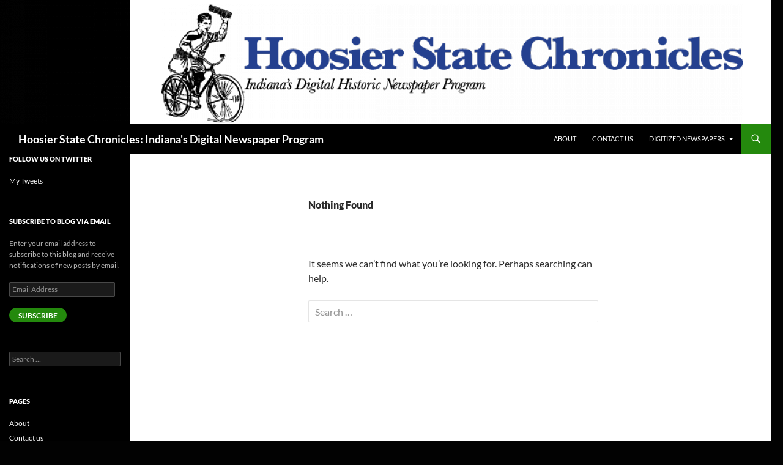

--- FILE ---
content_type: text/html; charset=UTF-8
request_url: https://blog.newspapers.library.in.gov/tag/antisemitism/
body_size: 9609
content:
<!DOCTYPE html>
<!--[if IE 7]>
<html class="ie ie7" lang="en-US">
<![endif]-->
<!--[if IE 8]>
<html class="ie ie8" lang="en-US">
<![endif]-->
<!--[if !(IE 7) & !(IE 8)]><!-->
<html lang="en-US">
<!--<![endif]-->
<head>
	<meta charset="UTF-8">
	<meta name="viewport" content="width=device-width">
	<!-- ?php if ( is_front_page() ) : -->
	
	<!-- Google tag (gtag.js) MIS Webmaster -->
	<script async src="https://www.googletagmanager.com/gtag/js?id=G-WLGGWTXVCJ"></script>
	<script>
	  window.dataLayer = window.dataLayer || [];
	  function gtag(){dataLayer.push(arguments);}
	  gtag('js', new Date());
	  gtag('config', 'G-WLGGWTXVCJ');
	</script>
	
	<!-- Google Tag Manager – IN.gov websites -->
	<script>(function(w,d,s,l,i){w[l]=w[l]||[];w[l].push({'gtm.start':
	new Date().getTime(),event:'gtm.js'});var f=d.getElementsByTagName(s)[0],
	j=d.createElement(s),dl=l!='dataLayer'?'&l='+l:'';j.async=true;j.src=
	'https://www.googletagmanager.com/gtm.js?id='+i+dl;f.parentNode.insertBefore(j,f);
	})(window,document,'script','dataLayer','GTM-WKV3B6');</script>
	<!-- End Google Tag Manager -->

	<!-- Global site tag (gtag.js) - Google Analytics -->
	<script async src="https://www.googletagmanager.com/gtag/js?id=UA-18847585-1"></script>
	<script>
	  window.dataLayer = window.dataLayer || [];
	  function gtag(){dataLayer.push(arguments);}
	  gtag('js', new Date());
	  gtag('config', 'UA-18847585-1');
	</script>

	<script type="text/javascript" src="https://secure.in.gov/ai/js-webtrends/webtrends.load.js"></script>
	<script type="text/javascript">
		/*<![CDATA[*/
		(function() {
		var sz = document.createElement('script'); sz.type = 'text/javascript'; sz.async = true;
		sz.src = '//siteimproveanalytics.com/js/siteanalyze_10656.js';
		var s = document.getElementsByTagName('script')[0]; s.parentNode.insertBefore(sz, s);
		})();
		/*]]>*/
	</script>
	<!-- ?php endif; -->
	<title>antisemitism | Hoosier State Chronicles: Indiana&#039;s Digital Newspaper Program</title>
	<link rel="profile" href="http://gmpg.org/xfn/11">
	<link rel="pingback" href="https://blog.newspapers.library.in.gov/xmlrpc.php">
	<!--[if lt IE 9]>
	<script src="https://blog.newspapers.library.in.gov/wp-content/themes/twentyfourteen/js/html5.js"></script>
	<![endif]-->
	<meta name='robots' content='max-image-preview:large' />
	<style>img:is([sizes="auto" i], [sizes^="auto," i]) { contain-intrinsic-size: 3000px 1500px }</style>
	<link rel='dns-prefetch' href='//secure.gravatar.com' />
<link rel='dns-prefetch' href='//stats.wp.com' />
<link rel='dns-prefetch' href='//v0.wordpress.com' />
<link rel='dns-prefetch' href='//widgets.wp.com' />
<link rel='dns-prefetch' href='//s0.wp.com' />
<link rel='dns-prefetch' href='//0.gravatar.com' />
<link rel='dns-prefetch' href='//1.gravatar.com' />
<link rel='dns-prefetch' href='//2.gravatar.com' />
<link rel="alternate" type="application/rss+xml" title="Hoosier State Chronicles: Indiana&#039;s Digital Newspaper Program &raquo; Feed" href="https://blog.newspapers.library.in.gov/feed/" />
<link rel="alternate" type="application/rss+xml" title="Hoosier State Chronicles: Indiana&#039;s Digital Newspaper Program &raquo; Comments Feed" href="https://blog.newspapers.library.in.gov/comments/feed/" />
<link rel="alternate" type="application/rss+xml" title="Hoosier State Chronicles: Indiana&#039;s Digital Newspaper Program &raquo; antisemitism Tag Feed" href="https://blog.newspapers.library.in.gov/tag/antisemitism/feed/" />
<script>
window._wpemojiSettings = {"baseUrl":"https:\/\/s.w.org\/images\/core\/emoji\/16.0.1\/72x72\/","ext":".png","svgUrl":"https:\/\/s.w.org\/images\/core\/emoji\/16.0.1\/svg\/","svgExt":".svg","source":{"concatemoji":"https:\/\/blog.newspapers.library.in.gov\/wp-includes\/js\/wp-emoji-release.min.js?ver=6.8.3"}};
/*! This file is auto-generated */
!function(s,n){var o,i,e;function c(e){try{var t={supportTests:e,timestamp:(new Date).valueOf()};sessionStorage.setItem(o,JSON.stringify(t))}catch(e){}}function p(e,t,n){e.clearRect(0,0,e.canvas.width,e.canvas.height),e.fillText(t,0,0);var t=new Uint32Array(e.getImageData(0,0,e.canvas.width,e.canvas.height).data),a=(e.clearRect(0,0,e.canvas.width,e.canvas.height),e.fillText(n,0,0),new Uint32Array(e.getImageData(0,0,e.canvas.width,e.canvas.height).data));return t.every(function(e,t){return e===a[t]})}function u(e,t){e.clearRect(0,0,e.canvas.width,e.canvas.height),e.fillText(t,0,0);for(var n=e.getImageData(16,16,1,1),a=0;a<n.data.length;a++)if(0!==n.data[a])return!1;return!0}function f(e,t,n,a){switch(t){case"flag":return n(e,"\ud83c\udff3\ufe0f\u200d\u26a7\ufe0f","\ud83c\udff3\ufe0f\u200b\u26a7\ufe0f")?!1:!n(e,"\ud83c\udde8\ud83c\uddf6","\ud83c\udde8\u200b\ud83c\uddf6")&&!n(e,"\ud83c\udff4\udb40\udc67\udb40\udc62\udb40\udc65\udb40\udc6e\udb40\udc67\udb40\udc7f","\ud83c\udff4\u200b\udb40\udc67\u200b\udb40\udc62\u200b\udb40\udc65\u200b\udb40\udc6e\u200b\udb40\udc67\u200b\udb40\udc7f");case"emoji":return!a(e,"\ud83e\udedf")}return!1}function g(e,t,n,a){var r="undefined"!=typeof WorkerGlobalScope&&self instanceof WorkerGlobalScope?new OffscreenCanvas(300,150):s.createElement("canvas"),o=r.getContext("2d",{willReadFrequently:!0}),i=(o.textBaseline="top",o.font="600 32px Arial",{});return e.forEach(function(e){i[e]=t(o,e,n,a)}),i}function t(e){var t=s.createElement("script");t.src=e,t.defer=!0,s.head.appendChild(t)}"undefined"!=typeof Promise&&(o="wpEmojiSettingsSupports",i=["flag","emoji"],n.supports={everything:!0,everythingExceptFlag:!0},e=new Promise(function(e){s.addEventListener("DOMContentLoaded",e,{once:!0})}),new Promise(function(t){var n=function(){try{var e=JSON.parse(sessionStorage.getItem(o));if("object"==typeof e&&"number"==typeof e.timestamp&&(new Date).valueOf()<e.timestamp+604800&&"object"==typeof e.supportTests)return e.supportTests}catch(e){}return null}();if(!n){if("undefined"!=typeof Worker&&"undefined"!=typeof OffscreenCanvas&&"undefined"!=typeof URL&&URL.createObjectURL&&"undefined"!=typeof Blob)try{var e="postMessage("+g.toString()+"("+[JSON.stringify(i),f.toString(),p.toString(),u.toString()].join(",")+"));",a=new Blob([e],{type:"text/javascript"}),r=new Worker(URL.createObjectURL(a),{name:"wpTestEmojiSupports"});return void(r.onmessage=function(e){c(n=e.data),r.terminate(),t(n)})}catch(e){}c(n=g(i,f,p,u))}t(n)}).then(function(e){for(var t in e)n.supports[t]=e[t],n.supports.everything=n.supports.everything&&n.supports[t],"flag"!==t&&(n.supports.everythingExceptFlag=n.supports.everythingExceptFlag&&n.supports[t]);n.supports.everythingExceptFlag=n.supports.everythingExceptFlag&&!n.supports.flag,n.DOMReady=!1,n.readyCallback=function(){n.DOMReady=!0}}).then(function(){return e}).then(function(){var e;n.supports.everything||(n.readyCallback(),(e=n.source||{}).concatemoji?t(e.concatemoji):e.wpemoji&&e.twemoji&&(t(e.twemoji),t(e.wpemoji)))}))}((window,document),window._wpemojiSettings);
</script>
<link rel='stylesheet' id='twentyfourteen-jetpack-css' href='https://blog.newspapers.library.in.gov/wp-content/plugins/jetpack/modules/theme-tools/compat/twentyfourteen.css?ver=15.4' media='all' />
<style id='wp-emoji-styles-inline-css'>

	img.wp-smiley, img.emoji {
		display: inline !important;
		border: none !important;
		box-shadow: none !important;
		height: 1em !important;
		width: 1em !important;
		margin: 0 0.07em !important;
		vertical-align: -0.1em !important;
		background: none !important;
		padding: 0 !important;
	}
</style>
<link rel='stylesheet' id='wp-block-library-css' href='https://blog.newspapers.library.in.gov/wp-includes/css/dist/block-library/style.min.css?ver=6.8.3' media='all' />
<style id='wp-block-library-theme-inline-css'>
.wp-block-audio :where(figcaption){color:#555;font-size:13px;text-align:center}.is-dark-theme .wp-block-audio :where(figcaption){color:#ffffffa6}.wp-block-audio{margin:0 0 1em}.wp-block-code{border:1px solid #ccc;border-radius:4px;font-family:Menlo,Consolas,monaco,monospace;padding:.8em 1em}.wp-block-embed :where(figcaption){color:#555;font-size:13px;text-align:center}.is-dark-theme .wp-block-embed :where(figcaption){color:#ffffffa6}.wp-block-embed{margin:0 0 1em}.blocks-gallery-caption{color:#555;font-size:13px;text-align:center}.is-dark-theme .blocks-gallery-caption{color:#ffffffa6}:root :where(.wp-block-image figcaption){color:#555;font-size:13px;text-align:center}.is-dark-theme :root :where(.wp-block-image figcaption){color:#ffffffa6}.wp-block-image{margin:0 0 1em}.wp-block-pullquote{border-bottom:4px solid;border-top:4px solid;color:currentColor;margin-bottom:1.75em}.wp-block-pullquote cite,.wp-block-pullquote footer,.wp-block-pullquote__citation{color:currentColor;font-size:.8125em;font-style:normal;text-transform:uppercase}.wp-block-quote{border-left:.25em solid;margin:0 0 1.75em;padding-left:1em}.wp-block-quote cite,.wp-block-quote footer{color:currentColor;font-size:.8125em;font-style:normal;position:relative}.wp-block-quote:where(.has-text-align-right){border-left:none;border-right:.25em solid;padding-left:0;padding-right:1em}.wp-block-quote:where(.has-text-align-center){border:none;padding-left:0}.wp-block-quote.is-large,.wp-block-quote.is-style-large,.wp-block-quote:where(.is-style-plain){border:none}.wp-block-search .wp-block-search__label{font-weight:700}.wp-block-search__button{border:1px solid #ccc;padding:.375em .625em}:where(.wp-block-group.has-background){padding:1.25em 2.375em}.wp-block-separator.has-css-opacity{opacity:.4}.wp-block-separator{border:none;border-bottom:2px solid;margin-left:auto;margin-right:auto}.wp-block-separator.has-alpha-channel-opacity{opacity:1}.wp-block-separator:not(.is-style-wide):not(.is-style-dots){width:100px}.wp-block-separator.has-background:not(.is-style-dots){border-bottom:none;height:1px}.wp-block-separator.has-background:not(.is-style-wide):not(.is-style-dots){height:2px}.wp-block-table{margin:0 0 1em}.wp-block-table td,.wp-block-table th{word-break:normal}.wp-block-table :where(figcaption){color:#555;font-size:13px;text-align:center}.is-dark-theme .wp-block-table :where(figcaption){color:#ffffffa6}.wp-block-video :where(figcaption){color:#555;font-size:13px;text-align:center}.is-dark-theme .wp-block-video :where(figcaption){color:#ffffffa6}.wp-block-video{margin:0 0 1em}:root :where(.wp-block-template-part.has-background){margin-bottom:0;margin-top:0;padding:1.25em 2.375em}
</style>
<style id='classic-theme-styles-inline-css'>
/*! This file is auto-generated */
.wp-block-button__link{color:#fff;background-color:#32373c;border-radius:9999px;box-shadow:none;text-decoration:none;padding:calc(.667em + 2px) calc(1.333em + 2px);font-size:1.125em}.wp-block-file__button{background:#32373c;color:#fff;text-decoration:none}
</style>
<link rel='stylesheet' id='mediaelement-css' href='https://blog.newspapers.library.in.gov/wp-includes/js/mediaelement/mediaelementplayer-legacy.min.css?ver=4.2.17' media='all' />
<link rel='stylesheet' id='wp-mediaelement-css' href='https://blog.newspapers.library.in.gov/wp-includes/js/mediaelement/wp-mediaelement.min.css?ver=6.8.3' media='all' />
<style id='jetpack-sharing-buttons-style-inline-css'>
.jetpack-sharing-buttons__services-list{display:flex;flex-direction:row;flex-wrap:wrap;gap:0;list-style-type:none;margin:5px;padding:0}.jetpack-sharing-buttons__services-list.has-small-icon-size{font-size:12px}.jetpack-sharing-buttons__services-list.has-normal-icon-size{font-size:16px}.jetpack-sharing-buttons__services-list.has-large-icon-size{font-size:24px}.jetpack-sharing-buttons__services-list.has-huge-icon-size{font-size:36px}@media print{.jetpack-sharing-buttons__services-list{display:none!important}}.editor-styles-wrapper .wp-block-jetpack-sharing-buttons{gap:0;padding-inline-start:0}ul.jetpack-sharing-buttons__services-list.has-background{padding:1.25em 2.375em}
</style>
<style id='global-styles-inline-css'>
:root{--wp--preset--aspect-ratio--square: 1;--wp--preset--aspect-ratio--4-3: 4/3;--wp--preset--aspect-ratio--3-4: 3/4;--wp--preset--aspect-ratio--3-2: 3/2;--wp--preset--aspect-ratio--2-3: 2/3;--wp--preset--aspect-ratio--16-9: 16/9;--wp--preset--aspect-ratio--9-16: 9/16;--wp--preset--color--black: #000;--wp--preset--color--cyan-bluish-gray: #abb8c3;--wp--preset--color--white: #fff;--wp--preset--color--pale-pink: #f78da7;--wp--preset--color--vivid-red: #cf2e2e;--wp--preset--color--luminous-vivid-orange: #ff6900;--wp--preset--color--luminous-vivid-amber: #fcb900;--wp--preset--color--light-green-cyan: #7bdcb5;--wp--preset--color--vivid-green-cyan: #00d084;--wp--preset--color--pale-cyan-blue: #8ed1fc;--wp--preset--color--vivid-cyan-blue: #0693e3;--wp--preset--color--vivid-purple: #9b51e0;--wp--preset--color--green: #24890d;--wp--preset--color--dark-gray: #2b2b2b;--wp--preset--color--medium-gray: #767676;--wp--preset--color--light-gray: #f5f5f5;--wp--preset--gradient--vivid-cyan-blue-to-vivid-purple: linear-gradient(135deg,rgba(6,147,227,1) 0%,rgb(155,81,224) 100%);--wp--preset--gradient--light-green-cyan-to-vivid-green-cyan: linear-gradient(135deg,rgb(122,220,180) 0%,rgb(0,208,130) 100%);--wp--preset--gradient--luminous-vivid-amber-to-luminous-vivid-orange: linear-gradient(135deg,rgba(252,185,0,1) 0%,rgba(255,105,0,1) 100%);--wp--preset--gradient--luminous-vivid-orange-to-vivid-red: linear-gradient(135deg,rgba(255,105,0,1) 0%,rgb(207,46,46) 100%);--wp--preset--gradient--very-light-gray-to-cyan-bluish-gray: linear-gradient(135deg,rgb(238,238,238) 0%,rgb(169,184,195) 100%);--wp--preset--gradient--cool-to-warm-spectrum: linear-gradient(135deg,rgb(74,234,220) 0%,rgb(151,120,209) 20%,rgb(207,42,186) 40%,rgb(238,44,130) 60%,rgb(251,105,98) 80%,rgb(254,248,76) 100%);--wp--preset--gradient--blush-light-purple: linear-gradient(135deg,rgb(255,206,236) 0%,rgb(152,150,240) 100%);--wp--preset--gradient--blush-bordeaux: linear-gradient(135deg,rgb(254,205,165) 0%,rgb(254,45,45) 50%,rgb(107,0,62) 100%);--wp--preset--gradient--luminous-dusk: linear-gradient(135deg,rgb(255,203,112) 0%,rgb(199,81,192) 50%,rgb(65,88,208) 100%);--wp--preset--gradient--pale-ocean: linear-gradient(135deg,rgb(255,245,203) 0%,rgb(182,227,212) 50%,rgb(51,167,181) 100%);--wp--preset--gradient--electric-grass: linear-gradient(135deg,rgb(202,248,128) 0%,rgb(113,206,126) 100%);--wp--preset--gradient--midnight: linear-gradient(135deg,rgb(2,3,129) 0%,rgb(40,116,252) 100%);--wp--preset--font-size--small: 13px;--wp--preset--font-size--medium: 20px;--wp--preset--font-size--large: 36px;--wp--preset--font-size--x-large: 42px;--wp--preset--spacing--20: 0.44rem;--wp--preset--spacing--30: 0.67rem;--wp--preset--spacing--40: 1rem;--wp--preset--spacing--50: 1.5rem;--wp--preset--spacing--60: 2.25rem;--wp--preset--spacing--70: 3.38rem;--wp--preset--spacing--80: 5.06rem;--wp--preset--shadow--natural: 6px 6px 9px rgba(0, 0, 0, 0.2);--wp--preset--shadow--deep: 12px 12px 50px rgba(0, 0, 0, 0.4);--wp--preset--shadow--sharp: 6px 6px 0px rgba(0, 0, 0, 0.2);--wp--preset--shadow--outlined: 6px 6px 0px -3px rgba(255, 255, 255, 1), 6px 6px rgba(0, 0, 0, 1);--wp--preset--shadow--crisp: 6px 6px 0px rgba(0, 0, 0, 1);}:where(.is-layout-flex){gap: 0.5em;}:where(.is-layout-grid){gap: 0.5em;}body .is-layout-flex{display: flex;}.is-layout-flex{flex-wrap: wrap;align-items: center;}.is-layout-flex > :is(*, div){margin: 0;}body .is-layout-grid{display: grid;}.is-layout-grid > :is(*, div){margin: 0;}:where(.wp-block-columns.is-layout-flex){gap: 2em;}:where(.wp-block-columns.is-layout-grid){gap: 2em;}:where(.wp-block-post-template.is-layout-flex){gap: 1.25em;}:where(.wp-block-post-template.is-layout-grid){gap: 1.25em;}.has-black-color{color: var(--wp--preset--color--black) !important;}.has-cyan-bluish-gray-color{color: var(--wp--preset--color--cyan-bluish-gray) !important;}.has-white-color{color: var(--wp--preset--color--white) !important;}.has-pale-pink-color{color: var(--wp--preset--color--pale-pink) !important;}.has-vivid-red-color{color: var(--wp--preset--color--vivid-red) !important;}.has-luminous-vivid-orange-color{color: var(--wp--preset--color--luminous-vivid-orange) !important;}.has-luminous-vivid-amber-color{color: var(--wp--preset--color--luminous-vivid-amber) !important;}.has-light-green-cyan-color{color: var(--wp--preset--color--light-green-cyan) !important;}.has-vivid-green-cyan-color{color: var(--wp--preset--color--vivid-green-cyan) !important;}.has-pale-cyan-blue-color{color: var(--wp--preset--color--pale-cyan-blue) !important;}.has-vivid-cyan-blue-color{color: var(--wp--preset--color--vivid-cyan-blue) !important;}.has-vivid-purple-color{color: var(--wp--preset--color--vivid-purple) !important;}.has-black-background-color{background-color: var(--wp--preset--color--black) !important;}.has-cyan-bluish-gray-background-color{background-color: var(--wp--preset--color--cyan-bluish-gray) !important;}.has-white-background-color{background-color: var(--wp--preset--color--white) !important;}.has-pale-pink-background-color{background-color: var(--wp--preset--color--pale-pink) !important;}.has-vivid-red-background-color{background-color: var(--wp--preset--color--vivid-red) !important;}.has-luminous-vivid-orange-background-color{background-color: var(--wp--preset--color--luminous-vivid-orange) !important;}.has-luminous-vivid-amber-background-color{background-color: var(--wp--preset--color--luminous-vivid-amber) !important;}.has-light-green-cyan-background-color{background-color: var(--wp--preset--color--light-green-cyan) !important;}.has-vivid-green-cyan-background-color{background-color: var(--wp--preset--color--vivid-green-cyan) !important;}.has-pale-cyan-blue-background-color{background-color: var(--wp--preset--color--pale-cyan-blue) !important;}.has-vivid-cyan-blue-background-color{background-color: var(--wp--preset--color--vivid-cyan-blue) !important;}.has-vivid-purple-background-color{background-color: var(--wp--preset--color--vivid-purple) !important;}.has-black-border-color{border-color: var(--wp--preset--color--black) !important;}.has-cyan-bluish-gray-border-color{border-color: var(--wp--preset--color--cyan-bluish-gray) !important;}.has-white-border-color{border-color: var(--wp--preset--color--white) !important;}.has-pale-pink-border-color{border-color: var(--wp--preset--color--pale-pink) !important;}.has-vivid-red-border-color{border-color: var(--wp--preset--color--vivid-red) !important;}.has-luminous-vivid-orange-border-color{border-color: var(--wp--preset--color--luminous-vivid-orange) !important;}.has-luminous-vivid-amber-border-color{border-color: var(--wp--preset--color--luminous-vivid-amber) !important;}.has-light-green-cyan-border-color{border-color: var(--wp--preset--color--light-green-cyan) !important;}.has-vivid-green-cyan-border-color{border-color: var(--wp--preset--color--vivid-green-cyan) !important;}.has-pale-cyan-blue-border-color{border-color: var(--wp--preset--color--pale-cyan-blue) !important;}.has-vivid-cyan-blue-border-color{border-color: var(--wp--preset--color--vivid-cyan-blue) !important;}.has-vivid-purple-border-color{border-color: var(--wp--preset--color--vivid-purple) !important;}.has-vivid-cyan-blue-to-vivid-purple-gradient-background{background: var(--wp--preset--gradient--vivid-cyan-blue-to-vivid-purple) !important;}.has-light-green-cyan-to-vivid-green-cyan-gradient-background{background: var(--wp--preset--gradient--light-green-cyan-to-vivid-green-cyan) !important;}.has-luminous-vivid-amber-to-luminous-vivid-orange-gradient-background{background: var(--wp--preset--gradient--luminous-vivid-amber-to-luminous-vivid-orange) !important;}.has-luminous-vivid-orange-to-vivid-red-gradient-background{background: var(--wp--preset--gradient--luminous-vivid-orange-to-vivid-red) !important;}.has-very-light-gray-to-cyan-bluish-gray-gradient-background{background: var(--wp--preset--gradient--very-light-gray-to-cyan-bluish-gray) !important;}.has-cool-to-warm-spectrum-gradient-background{background: var(--wp--preset--gradient--cool-to-warm-spectrum) !important;}.has-blush-light-purple-gradient-background{background: var(--wp--preset--gradient--blush-light-purple) !important;}.has-blush-bordeaux-gradient-background{background: var(--wp--preset--gradient--blush-bordeaux) !important;}.has-luminous-dusk-gradient-background{background: var(--wp--preset--gradient--luminous-dusk) !important;}.has-pale-ocean-gradient-background{background: var(--wp--preset--gradient--pale-ocean) !important;}.has-electric-grass-gradient-background{background: var(--wp--preset--gradient--electric-grass) !important;}.has-midnight-gradient-background{background: var(--wp--preset--gradient--midnight) !important;}.has-small-font-size{font-size: var(--wp--preset--font-size--small) !important;}.has-medium-font-size{font-size: var(--wp--preset--font-size--medium) !important;}.has-large-font-size{font-size: var(--wp--preset--font-size--large) !important;}.has-x-large-font-size{font-size: var(--wp--preset--font-size--x-large) !important;}
:where(.wp-block-post-template.is-layout-flex){gap: 1.25em;}:where(.wp-block-post-template.is-layout-grid){gap: 1.25em;}
:where(.wp-block-columns.is-layout-flex){gap: 2em;}:where(.wp-block-columns.is-layout-grid){gap: 2em;}
:root :where(.wp-block-pullquote){font-size: 1.5em;line-height: 1.6;}
</style>
<link rel='stylesheet' id='twentyfourteen-lato-css' href='https://blog.newspapers.library.in.gov/wp-content/themes/twentyfourteen/fonts/font-lato.css?ver=20230328' media='all' />
<link rel='stylesheet' id='genericons-css' href='https://blog.newspapers.library.in.gov/wp-content/plugins/jetpack/_inc/genericons/genericons/genericons.css?ver=3.1' media='all' />
<link rel='stylesheet' id='twentyfourteen-style-css' href='https://blog.newspapers.library.in.gov/wp-content/themes/twentyfourteen-child/style.css?ver=20251202' media='all' />
<link rel='stylesheet' id='twentyfourteen-block-style-css' href='https://blog.newspapers.library.in.gov/wp-content/themes/twentyfourteen/css/blocks.css?ver=20250715' media='all' />
<link rel='stylesheet' id='jetpack_likes-css' href='https://blog.newspapers.library.in.gov/wp-content/plugins/jetpack/modules/likes/style.css?ver=15.4' media='all' />
<link rel='stylesheet' id='jetpack-subscriptions-css' href='https://blog.newspapers.library.in.gov/wp-content/plugins/jetpack/_inc/build/subscriptions/subscriptions.min.css?ver=15.4' media='all' />
<link rel='stylesheet' id='sharedaddy-css' href='https://blog.newspapers.library.in.gov/wp-content/plugins/jetpack/modules/sharedaddy/sharing.css?ver=15.4' media='all' />
<link rel='stylesheet' id='social-logos-css' href='https://blog.newspapers.library.in.gov/wp-content/plugins/jetpack/_inc/social-logos/social-logos.min.css?ver=15.4' media='all' />
<script src="https://blog.newspapers.library.in.gov/wp-includes/js/jquery/jquery.min.js?ver=3.7.1" id="jquery-core-js"></script>
<script src="https://blog.newspapers.library.in.gov/wp-includes/js/jquery/jquery-migrate.min.js?ver=3.4.1" id="jquery-migrate-js"></script>
<script src="https://blog.newspapers.library.in.gov/wp-content/themes/twentyfourteen/js/functions.js?ver=20250729" id="twentyfourteen-script-js" defer data-wp-strategy="defer"></script>
<link rel="https://api.w.org/" href="https://blog.newspapers.library.in.gov/wp-json/" /><link rel="alternate" title="JSON" type="application/json" href="https://blog.newspapers.library.in.gov/wp-json/wp/v2/tags/1158" /><link rel="EditURI" type="application/rsd+xml" title="RSD" href="https://blog.newspapers.library.in.gov/xmlrpc.php?rsd" />
<meta name="generator" content="WordPress 6.8.3" />
	<style>img#wpstats{display:none}</style>
				<style type="text/css" id="twentyfourteen-header-css">
				.site-title a {
			color: #ffffff;
		}
		</style>
		<style id="custom-background-css">
body.custom-background { background-color: #020202; }
</style>
	
<!-- Jetpack Open Graph Tags -->
<meta property="og:type" content="website" />
<meta property="og:title" content="antisemitism &#8211; Hoosier State Chronicles: Indiana&#039;s Digital Newspaper Program" />
<meta property="og:url" content="https://blog.newspapers.library.in.gov/tag/antisemitism/" />
<meta property="og:site_name" content="Hoosier State Chronicles: Indiana&#039;s Digital Newspaper Program" />
<meta property="og:image" content="https://s0.wp.com/i/blank.jpg" />
<meta property="og:image:width" content="200" />
<meta property="og:image:height" content="200" />
<meta property="og:image:alt" content="" />
<meta property="og:locale" content="en_US" />
<meta name="twitter:site" content="@HS_Chronicles" />

<!-- End Jetpack Open Graph Tags -->
</head>

<body class="archive tag tag-antisemitism tag-1158 custom-background wp-embed-responsive wp-theme-twentyfourteen wp-child-theme-twentyfourteen-child group-blog header-image list-view full-width">
<div id="page" class="hfeed site">
		<div id="site-header">
		<a href="https://blog.newspapers.library.in.gov/" rel="home">
			<img src="https://blog.newspapers.library.in.gov/wp-content/uploads/2015/03/cropped-cropped-Mast_Color512.png" width="1260" height="203" alt="Hoosier State Chronicles: Indiana&#039;s Digital Newspaper Program">
		</a>
	</div>
	
	<header id="masthead" class="site-header" role="banner">
		<div class="header-main">
			<h1 class="site-title"><a href="https://blog.newspapers.library.in.gov/" rel="home">Hoosier State Chronicles: Indiana&#039;s Digital Newspaper Program</a></h1>

			<div class="search-toggle">
				<a href="#search-container" class="screen-reader-text">Search</a>
			</div>

			<nav id="primary-navigation" class="site-navigation primary-navigation" role="navigation">
				<button class="menu-toggle">Primary Menu</button>
				<a class="screen-reader-text skip-link" href="#content">Skip to content</a>
				<div class="nav-menu"><ul>
<li class="page_item page-item-910"><a href="https://blog.newspapers.library.in.gov/about/">About</a></li>
<li class="page_item page-item-1332"><a href="https://blog.newspapers.library.in.gov/contact-us/">Contact us</a></li>
<li class="page_item page-item-316581 page_item_has_children"><a href="https://blog.newspapers.library.in.gov/digitized-newspapers/">Digitized Newspapers</a>
<ul class='children'>
	<li class="page_item page-item-651"><a href="https://blog.newspapers.library.in.gov/digitized-newspapers/access/">Indiana newspapers</a></li>
	<li class="page_item page-item-79165"><a href="https://blog.newspapers.library.in.gov/digitized-newspapers/inspire/">Accessing Newspapers via INSPIRE</a></li>
	<li class="page_item page-item-316568"><a href="https://blog.newspapers.library.in.gov/digitized-newspapers/other-states/">Digitized Newspapers in Other States</a></li>
</ul>
</li>
</ul></div>
			</nav>
		</div>

		<div id="search-container" class="search-box-wrapper hide">
			<div class="search-box">
				<form role="search" method="get" class="search-form" action="https://blog.newspapers.library.in.gov/">
				<label>
					<span class="screen-reader-text">Search for:</span>
					<input type="search" class="search-field" placeholder="Search &hellip;" value="" name="s" />
				</label>
				<input type="submit" class="search-submit" value="Search" />
			</form>			</div>
		</div>
	</header><!-- #masthead -->

	<div id="main" class="site-main">

	<section id="primary" class="content-area">
		<div id="content" class="site-content" role="main">

			
<header class="page-header">
	<h1 class="page-title">Nothing Found</h1>
</header>

<div class="page-content">
	
	<p>It seems we can&rsquo;t find what you&rsquo;re looking for. Perhaps searching can help.</p>
		<form role="search" method="get" class="search-form" action="https://blog.newspapers.library.in.gov/">
				<label>
					<span class="screen-reader-text">Search for:</span>
					<input type="search" class="search-field" placeholder="Search &hellip;" value="" name="s" />
				</label>
				<input type="submit" class="search-submit" value="Search" />
			</form>
	</div><!-- .page-content -->
		</div><!-- #content -->
	</section><!-- #primary -->

<div id="secondary">
	
	
		<div id="primary-sidebar" class="primary-sidebar widget-area" role="complementary">
		<aside id="twitter_timeline-3" class="widget widget_twitter_timeline"><h1 class="widget-title">Follow us on Twitter</h1><a class="twitter-timeline" data-width="220" data-height="500" data-theme="light" data-border-color="#e8e8e8" data-lang="EN" data-partner="jetpack" href="https://twitter.com/@hs_chronicles" href="https://twitter.com/@hs_chronicles">My Tweets</a></aside><aside id="blog_subscription-5" class="widget widget_blog_subscription jetpack_subscription_widget"><h1 class="widget-title">Subscribe to Blog via Email</h1>
			<div class="wp-block-jetpack-subscriptions__container">
			<form action="#" method="post" accept-charset="utf-8" id="subscribe-blog-blog_subscription-5"
				data-blog="67557765"
				data-post_access_level="everybody" >
									<div id="subscribe-text"><p>Enter your email address to subscribe to this blog and receive notifications of new posts by email.</p>
</div>
										<p id="subscribe-email">
						<label id="jetpack-subscribe-label"
							class="screen-reader-text"
							for="subscribe-field-blog_subscription-5">
							Email Address						</label>
						<input type="email" name="email" autocomplete="email" required="required"
																					value=""
							id="subscribe-field-blog_subscription-5"
							placeholder="Email Address"
						/>
					</p>

					<p id="subscribe-submit"
											>
						<input type="hidden" name="action" value="subscribe"/>
						<input type="hidden" name="source" value="https://blog.newspapers.library.in.gov/tag/antisemitism/"/>
						<input type="hidden" name="sub-type" value="widget"/>
						<input type="hidden" name="redirect_fragment" value="subscribe-blog-blog_subscription-5"/>
						<input type="hidden" id="_wpnonce" name="_wpnonce" value="3a82a346ea" /><input type="hidden" name="_wp_http_referer" value="/tag/antisemitism/" />						<button type="submit"
															class="wp-block-button__link"
																					name="jetpack_subscriptions_widget"
						>
							Subscribe						</button>
					</p>
							</form>
						</div>
			
</aside><aside id="search-3" class="widget widget_search"><form role="search" method="get" class="search-form" action="https://blog.newspapers.library.in.gov/">
				<label>
					<span class="screen-reader-text">Search for:</span>
					<input type="search" class="search-field" placeholder="Search &hellip;" value="" name="s" />
				</label>
				<input type="submit" class="search-submit" value="Search" />
			</form></aside><aside id="pages-4" class="widget widget_pages"><h1 class="widget-title">Pages</h1><nav aria-label="Pages">
			<ul>
				<li class="page_item page-item-910"><a href="https://blog.newspapers.library.in.gov/about/">About</a></li>
<li class="page_item page-item-1332"><a href="https://blog.newspapers.library.in.gov/contact-us/">Contact us</a></li>
<li class="page_item page-item-316581 page_item_has_children"><a href="https://blog.newspapers.library.in.gov/digitized-newspapers/">Digitized Newspapers</a>
<ul class='children'>
	<li class="page_item page-item-79165"><a href="https://blog.newspapers.library.in.gov/digitized-newspapers/inspire/">Accessing Newspapers via INSPIRE</a></li>
	<li class="page_item page-item-316568"><a href="https://blog.newspapers.library.in.gov/digitized-newspapers/other-states/">Digitized Newspapers in Other States</a></li>
	<li class="page_item page-item-651"><a href="https://blog.newspapers.library.in.gov/digitized-newspapers/access/">Indiana newspapers</a></li>
</ul>
</li>
			</ul>

			</nav></aside>
		<aside id="recent-posts-3" class="widget widget_recent_entries">
		<h1 class="widget-title">Recent Posts</h1><nav aria-label="Recent Posts">
		<ul>
											<li>
					<a href="https://blog.newspapers.library.in.gov/new-titles-available-on-chronicling-america/">New Titles Available on Chronicling America</a>
									</li>
											<li>
					<a href="https://blog.newspapers.library.in.gov/new-titles-available-2/">New Titles Available!</a>
									</li>
											<li>
					<a href="https://blog.newspapers.library.in.gov/new-issues-available-8/">New Issues Available!</a>
									</li>
											<li>
					<a href="https://blog.newspapers.library.in.gov/new-titles-available/">New Titles Available!</a>
									</li>
											<li>
					<a href="https://blog.newspapers.library.in.gov/nappanee-advance-news-available-on-hoosier-state-chronicles/">Nappanee Advance-News Available on Hoosier State Chronicles</a>
									</li>
					</ul>

		</nav></aside><aside id="archives-3" class="widget widget_archive"><h1 class="widget-title">Archives</h1><nav aria-label="Archives">
			<ul>
					<li><a href='https://blog.newspapers.library.in.gov/2024/07/'>July 2024</a></li>
	<li><a href='https://blog.newspapers.library.in.gov/2023/04/'>April 2023</a></li>
	<li><a href='https://blog.newspapers.library.in.gov/2022/11/'>November 2022</a></li>
	<li><a href='https://blog.newspapers.library.in.gov/2022/09/'>September 2022</a></li>
	<li><a href='https://blog.newspapers.library.in.gov/2021/06/'>June 2021</a></li>
	<li><a href='https://blog.newspapers.library.in.gov/2020/12/'>December 2020</a></li>
	<li><a href='https://blog.newspapers.library.in.gov/2020/06/'>June 2020</a></li>
	<li><a href='https://blog.newspapers.library.in.gov/2019/09/'>September 2019</a></li>
	<li><a href='https://blog.newspapers.library.in.gov/2019/07/'>July 2019</a></li>
	<li><a href='https://blog.newspapers.library.in.gov/2019/02/'>February 2019</a></li>
	<li><a href='https://blog.newspapers.library.in.gov/2018/09/'>September 2018</a></li>
	<li><a href='https://blog.newspapers.library.in.gov/2018/06/'>June 2018</a></li>
	<li><a href='https://blog.newspapers.library.in.gov/2018/05/'>May 2018</a></li>
	<li><a href='https://blog.newspapers.library.in.gov/2018/01/'>January 2018</a></li>
	<li><a href='https://blog.newspapers.library.in.gov/2017/12/'>December 2017</a></li>
	<li><a href='https://blog.newspapers.library.in.gov/2017/11/'>November 2017</a></li>
	<li><a href='https://blog.newspapers.library.in.gov/2017/09/'>September 2017</a></li>
	<li><a href='https://blog.newspapers.library.in.gov/2017/08/'>August 2017</a></li>
	<li><a href='https://blog.newspapers.library.in.gov/2017/07/'>July 2017</a></li>
	<li><a href='https://blog.newspapers.library.in.gov/2017/06/'>June 2017</a></li>
	<li><a href='https://blog.newspapers.library.in.gov/2017/05/'>May 2017</a></li>
	<li><a href='https://blog.newspapers.library.in.gov/2017/04/'>April 2017</a></li>
	<li><a href='https://blog.newspapers.library.in.gov/2017/03/'>March 2017</a></li>
	<li><a href='https://blog.newspapers.library.in.gov/2017/01/'>January 2017</a></li>
	<li><a href='https://blog.newspapers.library.in.gov/2016/11/'>November 2016</a></li>
	<li><a href='https://blog.newspapers.library.in.gov/2016/10/'>October 2016</a></li>
	<li><a href='https://blog.newspapers.library.in.gov/2016/09/'>September 2016</a></li>
	<li><a href='https://blog.newspapers.library.in.gov/2016/08/'>August 2016</a></li>
	<li><a href='https://blog.newspapers.library.in.gov/2016/03/'>March 2016</a></li>
	<li><a href='https://blog.newspapers.library.in.gov/2016/02/'>February 2016</a></li>
	<li><a href='https://blog.newspapers.library.in.gov/2016/01/'>January 2016</a></li>
	<li><a href='https://blog.newspapers.library.in.gov/2015/12/'>December 2015</a></li>
	<li><a href='https://blog.newspapers.library.in.gov/2015/11/'>November 2015</a></li>
	<li><a href='https://blog.newspapers.library.in.gov/2015/10/'>October 2015</a></li>
	<li><a href='https://blog.newspapers.library.in.gov/2015/09/'>September 2015</a></li>
	<li><a href='https://blog.newspapers.library.in.gov/2015/08/'>August 2015</a></li>
	<li><a href='https://blog.newspapers.library.in.gov/2015/07/'>July 2015</a></li>
	<li><a href='https://blog.newspapers.library.in.gov/2015/06/'>June 2015</a></li>
	<li><a href='https://blog.newspapers.library.in.gov/2015/05/'>May 2015</a></li>
	<li><a href='https://blog.newspapers.library.in.gov/2015/04/'>April 2015</a></li>
	<li><a href='https://blog.newspapers.library.in.gov/2015/03/'>March 2015</a></li>
	<li><a href='https://blog.newspapers.library.in.gov/2015/02/'>February 2015</a></li>
	<li><a href='https://blog.newspapers.library.in.gov/2015/01/'>January 2015</a></li>
	<li><a href='https://blog.newspapers.library.in.gov/2014/12/'>December 2014</a></li>
	<li><a href='https://blog.newspapers.library.in.gov/2014/11/'>November 2014</a></li>
	<li><a href='https://blog.newspapers.library.in.gov/2014/09/'>September 2014</a></li>
	<li><a href='https://blog.newspapers.library.in.gov/2014/08/'>August 2014</a></li>
	<li><a href='https://blog.newspapers.library.in.gov/2014/07/'>July 2014</a></li>
	<li><a href='https://blog.newspapers.library.in.gov/2014/06/'>June 2014</a></li>
	<li><a href='https://blog.newspapers.library.in.gov/2014/05/'>May 2014</a></li>
	<li><a href='https://blog.newspapers.library.in.gov/2014/04/'>April 2014</a></li>
	<li><a href='https://blog.newspapers.library.in.gov/2014/03/'>March 2014</a></li>
	<li><a href='https://blog.newspapers.library.in.gov/2014/01/'>January 2014</a></li>
	<li><a href='https://blog.newspapers.library.in.gov/2013/11/'>November 2013</a></li>
	<li><a href='https://blog.newspapers.library.in.gov/2013/10/'>October 2013</a></li>
	<li><a href='https://blog.newspapers.library.in.gov/2013/09/'>September 2013</a></li>
	<li><a href='https://blog.newspapers.library.in.gov/2013/08/'>August 2013</a></li>
	<li><a href='https://blog.newspapers.library.in.gov/2012/09/'>September 2012</a></li>
	<li><a href='https://blog.newspapers.library.in.gov/2012/06/'>June 2012</a></li>
	<li><a href='https://blog.newspapers.library.in.gov/2011/11/'>November 2011</a></li>
			</ul>

			</nav></aside><aside id="categories-3" class="widget widget_categories"><h1 class="widget-title">Topics</h1><nav aria-label="Topics">
			<ul>
					<li class="cat-item cat-item-163"><a href="https://blog.newspapers.library.in.gov/category/african-american-history/">African-American History</a>
</li>
	<li class="cat-item cat-item-10"><a href="https://blog.newspapers.library.in.gov/category/indiana-historic-newspaper-digitization/american-indians-in-the-news/">American Indians in the news</a>
</li>
	<li class="cat-item cat-item-810"><a href="https://blog.newspapers.library.in.gov/category/art-history/">Art History</a>
</li>
	<li class="cat-item cat-item-879"><a href="https://blog.newspapers.library.in.gov/category/business-and-industry/">Business and Industry</a>
</li>
	<li class="cat-item cat-item-11"><a href="https://blog.newspapers.library.in.gov/category/indiana-historic-newspaper-digitization/civil-war/">Civil War</a>
</li>
	<li class="cat-item cat-item-1022"><a href="https://blog.newspapers.library.in.gov/category/crime-history/">Crime History</a>
</li>
	<li class="cat-item cat-item-330"><a href="https://blog.newspapers.library.in.gov/category/environmental-history/">Environmental History</a>
</li>
	<li class="cat-item cat-item-311"><a href="https://blog.newspapers.library.in.gov/category/folklore/">Folklore</a>
</li>
	<li class="cat-item cat-item-13"><a href="https://blog.newspapers.library.in.gov/category/indiana-historic-newspaper-digitization/funny-pages/">Funny Pages</a>
</li>
	<li class="cat-item cat-item-14"><a href="https://blog.newspapers.library.in.gov/category/indiana-historic-newspaper-digitization/haunted-hoosier-history/">Haunted Hoosier History</a>
</li>
	<li class="cat-item cat-item-2"><a href="https://blog.newspapers.library.in.gov/category/indiana-historic-newspaper-digitization/">Indiana Historic Newspaper Digitization</a>
</li>
	<li class="cat-item cat-item-945"><a href="https://blog.newspapers.library.in.gov/category/intellectual-history/">Intellectual History</a>
</li>
	<li class="cat-item cat-item-907"><a href="https://blog.newspapers.library.in.gov/category/jewish-history/">Jewish History</a>
</li>
	<li class="cat-item cat-item-585"><a href="https://blog.newspapers.library.in.gov/category/labor-history/">Labor History</a>
</li>
	<li class="cat-item cat-item-820"><a href="https://blog.newspapers.library.in.gov/category/law-enforcement-history/">Law Enforcement History</a>
</li>
	<li class="cat-item cat-item-864"><a href="https://blog.newspapers.library.in.gov/category/literature-history/">Literature History</a>
</li>
	<li class="cat-item cat-item-310"><a href="https://blog.newspapers.library.in.gov/category/medical-history/">Medical History</a>
</li>
	<li class="cat-item cat-item-3"><a href="https://blog.newspapers.library.in.gov/category/indiana-historic-newspaper-digitization/mexican-american-war/">Mexican-American War</a>
</li>
	<li class="cat-item cat-item-858"><a href="https://blog.newspapers.library.in.gov/category/military-history/">Military History</a>
</li>
	<li class="cat-item cat-item-816"><a href="https://blog.newspapers.library.in.gov/category/music-history/">Music History</a>
</li>
	<li class="cat-item cat-item-859"><a href="https://blog.newspapers.library.in.gov/category/naval-history/">Naval History</a>
</li>
	<li class="cat-item cat-item-4"><a href="https://blog.newspapers.library.in.gov/category/indiana-historic-newspaper-digitization/newspaper-histories/">Newspaper histories</a>
</li>
	<li class="cat-item cat-item-5"><a href="https://blog.newspapers.library.in.gov/category/indiana-historic-newspaper-digitization/notable-hoosier-obits/">Notable Hoosier Obits</a>
</li>
	<li class="cat-item cat-item-763"><a href="https://blog.newspapers.library.in.gov/category/political-history/">Political History</a>
</li>
	<li class="cat-item cat-item-764"><a href="https://blog.newspapers.library.in.gov/category/presidential-history/">Presidential History</a>
</li>
	<li class="cat-item cat-item-6"><a href="https://blog.newspapers.library.in.gov/category/indiana-historic-newspaper-digitization/presidents-in-the-news/">Presidents in the news</a>
</li>
	<li class="cat-item cat-item-785"><a href="https://blog.newspapers.library.in.gov/category/progressive-era/">Progressive Era</a>
</li>
	<li class="cat-item cat-item-7"><a href="https://blog.newspapers.library.in.gov/category/indiana-historic-newspaper-digitization/project-news/">Project News</a>
</li>
	<li class="cat-item cat-item-1036"><a href="https://blog.newspapers.library.in.gov/category/religious-history/">Religious History</a>
</li>
	<li class="cat-item cat-item-353"><a href="https://blog.newspapers.library.in.gov/category/sports-2/">Sports</a>
</li>
	<li class="cat-item cat-item-160"><a href="https://blog.newspapers.library.in.gov/category/today-in-indiana-history/">Today in Indiana History</a>
</li>
	<li class="cat-item cat-item-1"><a href="https://blog.newspapers.library.in.gov/category/uncategorized/">Uncategorized</a>
</li>
	<li class="cat-item cat-item-9"><a href="https://blog.newspapers.library.in.gov/category/indiana-historic-newspaper-digitization/women-in-the-news/">Women in the news</a>
</li>
	<li class="cat-item cat-item-179"><a href="https://blog.newspapers.library.in.gov/category/world-war-i/">World War I</a>
</li>
	<li class="cat-item cat-item-683"><a href="https://blog.newspapers.library.in.gov/category/world-war-ii/">World War II</a>
</li>
	<li class="cat-item cat-item-1083"><a href="https://blog.newspapers.library.in.gov/category/youtube-series/">YouTube Series</a>
</li>
			</ul>

			</nav></aside><aside id="meta-3" class="widget widget_meta"><h1 class="widget-title">Meta</h1><nav aria-label="Meta">
		<ul>
						<li><a href="https://blog.newspapers.library.in.gov/wp-login.php">Log in</a></li>
			<li><a href="https://blog.newspapers.library.in.gov/feed/">Entries feed</a></li>
			<li><a href="https://blog.newspapers.library.in.gov/comments/feed/">Comments feed</a></li>

			<li><a href="https://wordpress.org/">WordPress.org</a></li>
		</ul>

		</nav></aside>	</div><!-- #primary-sidebar -->
	</div><!-- #secondary -->

		</div><!-- #main -->

		<footer id="colophon" class="site-footer">

			
			<div class="site-info">
												<a href="https://wordpress.org/" class="imprint">
					Proudly powered by WordPress				</a>
			</div><!-- .site-info -->
		</footer><!-- #colophon -->
	</div><!-- #page -->

	<script type="speculationrules">
{"prefetch":[{"source":"document","where":{"and":[{"href_matches":"\/*"},{"not":{"href_matches":["\/wp-*.php","\/wp-admin\/*","\/wp-content\/uploads\/*","\/wp-content\/*","\/wp-content\/plugins\/*","\/wp-content\/themes\/twentyfourteen-child\/*","\/wp-content\/themes\/twentyfourteen\/*","\/*\\?(.+)"]}},{"not":{"selector_matches":"a[rel~=\"nofollow\"]"}},{"not":{"selector_matches":".no-prefetch, .no-prefetch a"}}]},"eagerness":"conservative"}]}
</script>
<script id="jetpack-stats-js-before">
_stq = window._stq || [];
_stq.push([ "view", {"v":"ext","blog":"67557765","post":"0","tz":"-5","srv":"blog.newspapers.library.in.gov","arch_tag":"antisemitism","arch_results":"0","j":"1:15.4"} ]);
_stq.push([ "clickTrackerInit", "67557765", "0" ]);
</script>
<script src="https://stats.wp.com/e-202604.js" id="jetpack-stats-js" defer data-wp-strategy="defer"></script>
<script src="https://blog.newspapers.library.in.gov/wp-content/plugins/jetpack/_inc/build/twitter-timeline.min.js?ver=4.0.0" id="jetpack-twitter-timeline-js"></script>
</body>
</html>


--- FILE ---
content_type: text/css
request_url: https://blog.newspapers.library.in.gov/wp-content/themes/twentyfourteen-child/style.css?ver=20251202
body_size: 568
content:
/*
Theme Name: Twenty Fourteen Child
Description: Twenty Fourtee Child Theme
Author: Jeremy Murray
Template: twentyfourteen
Version: 1.0
License: GNU General Public License v2 or later
License URI: http://www.gnu.org/licenses/gpl-2.0.html
Tags: black, green, white, light, dark, two-columns, three-columns, left-sidebar, right-sidebar, fixed-layout, responsive-layout, custom-background, custom-header, custom-menu, editor-style, featured-images, flexible-header, full-width-template, microformats, post-formats, rtl-language-support, sticky-post, theme-options, translation-ready, accessibility-ready
Text Domain: twentyfourteen
*/

@import url("../twentyfourteen/style.css");

/* =Theme Customization starts here
------------------------------------ */
@media screen and (min-width: 673px) {
	#secondary,
	#supplementary {
		padding: 0 15px; /* 30px */
	}
}

@media screen and (min-width: 1008px) {
	#secondary {
		width: 182px; /* 152px */
	}
	
	.site:before {
		width: 212px; /* 182px */
	}
}